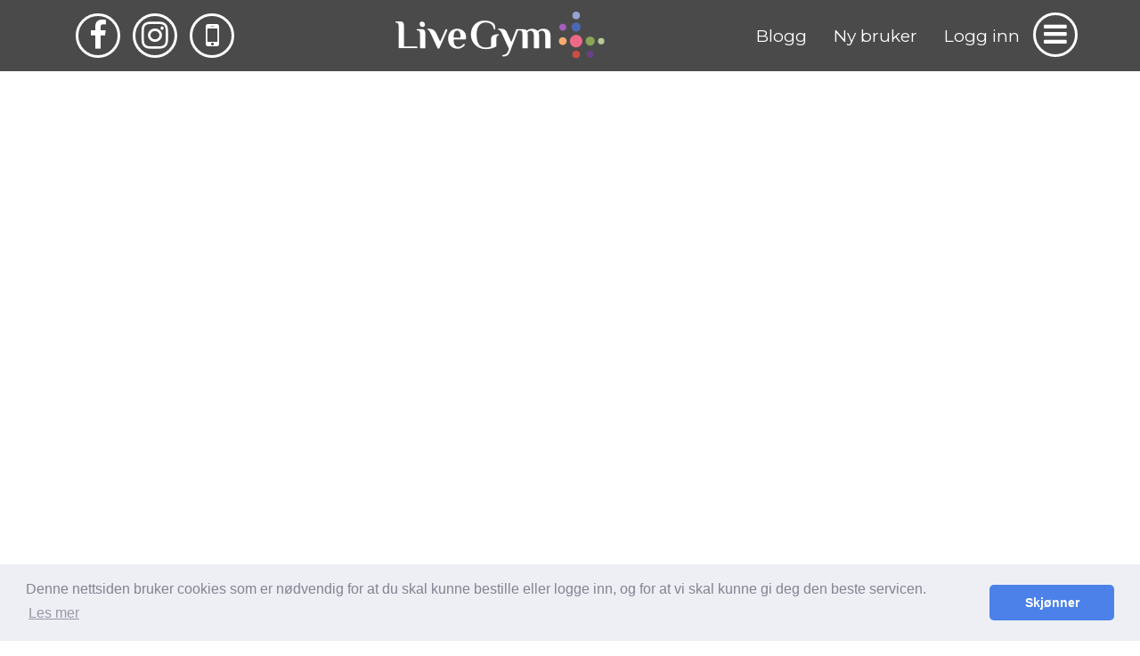

--- FILE ---
content_type: text/html; charset=UTF-8
request_url: https://livegym.no/treningstime/21394/mageprogram_1
body_size: 2521
content:
<!DOCTYPE html>
<html lang="en">
<head>
    <meta charset="utf-8">
    <meta name="viewport" content="width=device-width, initial-scale=1.0">
    <meta http-equiv="X-UA-Compatible" content="IE=edge">
        <title>Mageprogram 1 - Treningstime - LiveGym</title>
    <link href="/htdocs/css/styles.css?2.2" rel="stylesheet">
<link href="/vendor/twbs/bootstrap/dist/css/bootstrap.min.css" rel="stylesheet">
<link href="/vendor/components/jqueryui/themes/ui-lightness/jquery-ui.min.css" rel="stylesheet">
<link href="/vendor/fortawesome/font-awesome/css/font-awesome.css" rel="stylesheet">
<link href="/includes/plugins/prettyPhoto_compressed_3.1.6/css/prettyPhoto.css" rel="stylesheet" type="text/css"
      media="screen" charset="utf-8"/>
<link href="/includes/plugins/lightbox2/css/lightbox.min.css" rel="stylesheet">
<link href="/node_modules/cookieconsent/build/cookieconsent.min.css" rel="stylesheet">
<link href="/includes/video/css/video.styles.css?2.1" type="text/css" rel="stylesheet" />
    <link rel="shortcut icon" type="image/x-icon" href="/htdocs/images/favicon.ico"/>
</head>
<body>
<header class="navbar navbar-default navbar-inverse navbar-fixed-top" role="banner">
    <div class="container">
        <div class="navbar-header">
            <button class="navbar-toggle" type="button" data-toggle="collapse" data-target=".bs-navbar-collapse">
                <span class="sr-only">Toggle navigation</span>
                <span class="icon-bar"></span>
                <span class="icon-bar"></span>
                <span class="icon-bar"></span>
            </button>
            <div id="social-icons" class="navbar-text">
                                <a href="https://www.facebook.com/Livegymno" target="_blank"><i class="fa fa-facebook-f"></i></a>
                <a href="https://instagram.com/livegym.no?ref=badge" target="_blank"><i class="fa fa-instagram"></i></a>
                <a href="/app" class="hidden-xs"><i class="fa fa-mobile"></i></a>
            </div>
            <a href="/" class="navbar-brand visible-xs"><img src="/htdocs/images/logo_dark_bg.png" alt="logo"
                                                             title="LiveGym"></a>
        </div>
        <nav class="collapse navbar-collapse bs-navbar-collapse text-center" role="navigation">
            <a href="/" class="navbar-brand-desktop hidden-xs"><img src="/htdocs/images/logo_dark_bg.png" alt="logo"
                                                                    title="LiveGym"></a>
            <ul class="nav navbar-nav navbar-right">
                <li class=""><a href="/blog">Blogg</a></li>
<li class=" new-user"><a href="/registrer">Ny bruker</a></li>
<li class=""><a href="/logginn">Logg inn</a></li>
<li class="dropdown"><a href="#" class="dropdown-toggle special-bar" data-toggle="dropdown"><i class="fa fa-bars hidden-xs"></i><span class="visible-xs">Vis alle funksjoner</span> <b class="caret visible-xs"></b></a><ul class="dropdown-menu"><li><a href="/treningsarkiv">Treningsarkiv</a></li>
<li><a href="/treningskalender">Treningskalender</a></li>
<li><a href="/kostholdsplan">Kostholdsplan</a></li>
<li><a href="/konkurranse">Konkurranse</a></li>
</ul></li>
            </ul>
        </nav>
    </div>
</header><div id="wrap">
    <div class="container margin-top-20" id="main-container">
    <div class="row">
        <div class="col-sm-12">
            <div class="embed-responsive embed-responsive-16by9 margin-bottom-20"><div id="vimeo-video-player" class="embed-responsive-item" data-vimeo-id="246871278"></div></div><script src="https://player.vimeo.com/api/player.js"></script>                            <script>
                                let options = {
                                    url: "/videos/246871278",
                                    autoplay: true,
                                    title: false,
                                    byline: false,
                                    portrait: false,
                                    controls: true,
                                    responsive: true
                                };

                                let videoPlayer = new Vimeo.Player('vimeo-video-player', options);

                                videoPlayer.on('play', function () {
                                    console.log('Played the video');
                                });
                            </script>
                                            <div class="row">
                        <div class="col-sm-4">
                            <div id="session_countdown" seconds="600"></div>
                            <div id="session_calories" calories="80"></div>
                        </div>
                        <div class="col-sm-8 text-right">
                                                        <!-- Rating -->
                            <div id="starRater-id" style="display:none;">21394</div>
                            <div id="starRater" class="stat margin-bottom-10 margin-top-10">
                                <div class="statVal">
                                    <span class="ui-rater">
                                    <span class="ui-rater-starsOff" style="width:90px;"><span
                                                class="ui-rater-starsOn" style="width:80px;"></span></span><br/>
                                    <span class="ui-rater-rating" style="display: inline-block;margin-top:4px;">4.45</span>&#160;<span style="display: inline-block;margin-top:4px;">(</span><span
                                                class="ui-rater-rateCount"
                                                style="display: inline-block;margin-top:4px;">87</span><span
                                                style="display: inline-block;margin-top:4px;">)</span>
                                        </span>
                                </div>
                            </div>
                                                    </div>
                    </div>
                            </div>
    </div>
</div>
    <div id="push" class="hidden-xs"></div>
</div>
<div id="footer">
    <div class="container">
        <div class="row">
            <div class="text-muted margin-top-30" id="footer-copyright-row">
                <div class="col-xs-12">
                    <div class="section">
                        Copyright &copy; LiveGym AS. Orgnr.: 911 849 410. Forretningsadresse: Eikvegen 10A, 7059 Jakobsli. &nbsp; &nbsp;
                        <a href="/kontakt-oss">Kontakt oss</a> |
                        <a href="/faq" title="Ofte stilte spørsmål">FAQ</a> |
                        <a href="/htdocs/medlemsvilårlivegym.pdf">Medlemsbetingelser</a>
                                            </div>
                </div>
            </div>
        </div>
    </div>
</div><script src="/vendor/components/jquery/jquery.min.js"></script>
<script src="/vendor/components/jqueryui/jquery-ui.min.js"></script>
<script src="/includes/plugins/prettyPhoto_compressed_3.1.6/js/jquery.prettyPhoto.js"></script>
<script src="/includes/plugins/lightbox2/js/lightbox.min.js"></script>
<script type="text/javascript" src="/vendor/pnikolov/spin.js/js/spin.min.js"></script>
<script type="text/javascript" src="/vendor/pnikolov/spin.js/js/jquery.spin.min.js"></script>
<script src="/vendor/twbs/bootstrap/dist/js/bootstrap.min.js"></script>
<script>
    function scrollToTop() {
        scroll(0, 0);
    }
</script>
<script type="text/javascript" src="/includes/video/js/session.view.js?2.2"></script>
<script type="text/javascript" src="/includes/plugins/jquery.star.rating/jquery.rater.js"></script>

			<script type="text/javascript">
	    	$(function() {
	    		$('#starRater').rater({ postHref: '/includes/plugins/jquery.star.rating/jquery.rater.ajax.post.php' });
	    	});
	    	</script>
	    	<script src="/htdocs/js/demo.js?2.2" type="text/javascript"></script>
<script>
    (function (i, s, o, g, r, a, m) {
        i['GoogleAnalyticsObject'] = r;
        i[r] = i[r] || function () {
            (i[r].q = i[r].q || []).push(arguments)
        }, i[r].l = 1 * new Date();
        a = s.createElement(o),
            m = s.getElementsByTagName(o)[0];
        a.async = 1;
        a.src = g;
        m.parentNode.insertBefore(a, m)
    })(window, document, 'script', 'https://www.google-analytics.com/analytics.js', 'ga');
    ga('create', 'UA-4421217-42', 'auto');    ga('send', 'pageview');

</script>
<script src="/includes/competition/js/competition.completion.js" type="text/javascript"></script>
<script src="/node_modules/cookieconsent/build/cookieconsent.min.js" type="text/javascript"></script>
<script src="/includes/CookieConsent/js/cookieconsent.js?3" type="text/javascript"></script>
</body>
</html>

--- FILE ---
content_type: text/css
request_url: https://livegym.no/htdocs/css/styles.css?2.2
body_size: 4505
content:
/* html, body */
@import url('//fonts.googleapis.com/css?family=Montserrat:400,700');

html, body {
    height: 100%;
    background: #FFF;
    font-family: 'Montserrat', sans-serif !important;
    -webkit-font-smoothing: antialiased;
}

html body {
    color: #4A4A4A;;
}

body h1 {
    font-weight: 700;
}

/* header */
header.navbar {
    background: #242B35;
    border: none;
}

#social-icons {
    display: inline-block;
}

#social-icons a {
    font-size: 35px;
    border: 3px solid #FFF;
    border-radius: 50px;
    color: #FFF;
    padding: 0px;
    display: inline-block;
    width: 50px;
    height: 50px;
    text-align: center;
    margin-right: 10px;
    line-height: 44px;
}

.fa-smile:before {
    content: "\f118";
}

#social-icons a.social-smile {
    border: none;
}

#social-icons .social-smile img {
    margin-top: -6px;
}

@media (max-width: 767px) {
    #social-icons {
        float: left;
        margin-left: 6px;
    }

    #social-icons a {
        font-size: 15px;
        border: 2px solid #FFF;
        border-radius: 50px;
        color: #FFF;
        padding: 0px;
        display: inline-block;
        width: 25px;
        height: 25px;
        text-align: center;
        margin-right: 4px;
        line-height: 21px;
    }

    #social-icons a:last-child {
        margin-right: 0;
    }

    a.navbar-brand {
        padding: 15px 0 15px 8px;
    }
}

.navbar .nav > li > a {
    color: #F8F8F8;
    font-size: 15px;
    font-weight: bold;
    text-shadow: none;
    -webkit-transition: all .2s linear;
    -moz-transition: all .2s linear;
    -ms-transition: all .2s linear;
    -o-transition: all .2s linear;
    transition: all .2s linear;
    padding-top: 22px;
    padding-bottom: 22px;
}

.navbar .nav > li > a:hover {
    color: #ccc;
}

.navbar-inverse .navbar-nav > .active > a, .navbar-inverse .navbar-nav > .active > a:hover, .navbar-inverse .navbar-nav > .active > a:focus {
    background: #15181c;
}

#site-logo {
    max-width: 200px;
    max-height: 34px;
}

div#wrap {
    min-height: 100%;
    height: auto !important;
    height: 100%;
    margin: 0 auto 0;
    background: #FFF;
    overflow-x: hidden;
}

div#wrap div#main-container {
    padding-top: 81px;
}

div#wrap div#main-container.main-container-frontpage {
    padding-top: 10px;
}

div#wrap div#slider-container {
    padding-top: 80px;
}

@media (max-width: 767px) {
    div#wrap div#main-container,
    div#wrap div#main-container.main-container-frontpage {
        padding-top: 55px;
    }

    div#wrap div#slider-container {
        padding-top: 54px;
    }
}

div#wrap div#push {
    height: 120px;
}

div#content-wrap {
    padding-top: 30px;
}

div#challenge-info div.contr {
    margin-bottom: 5px;
}

div#mostUsedTagsList {
    height: 200px;
    overflow: auto;
}

div#contentLeft {
    margin: 0 auto;
}

.page-header {
    margin: 20px 0 10px 0;
}

.breadcrumb {
    border: 1px solid #E0E0E0;
    margin-top: 20px;
}

#ajax-loading {
    position: absolute;
    display: none;
    border: 1px solid #222;
    padding: 2px;
    background-color: #333;
    color: #ffffff;
    opacity: 0.90;
    -moz-border-radius: 4px;
    -khtml-border-radius: 4px;
    -webkit-border-radius: 4px;
    border-radius: 4px;
    width: 100px;
    height: 50px;
    text-align: center;
    z-index: 100000;
}

/* Login */
div#login-box {
    background-color: #FFF;
    border: 1px solid #CCC;
    -webkit-border-radius: 4px 4px 4px 4px;
    -moz-border-radius: 4px 4px 4px 4px;
    -ms-border-radius: 4px 4px 4px 4px;
    border-radius: 4px 4px 4px 4px;
    padding: 20px;
    -webkit-box-shadow: 0px 0px 10px 0px #DDD;
    -moz-box-shadow: 0px 0px 10px 0px #DDD;
    -ms-box-shadow: 0px 0px 10px 0px #DDD;
    box-shadow: 0px 0px 10px 0px #DDD;
}

/* section header */
.section_header {
    text-align: center;
    font-weight: normal;
    color: #252b34;
    margin-top: 20px;
    position: relative;
    margin-bottom: 30px;
    font-size: 26px;
}

.section_header.left span {
    margin-left: 0px;
    text-align: left;
}

.section_header hr {
    border-top: 1px solid #BEC0C3;
    border-bottom: 2px solid white;
    width: 36%;
    position: absolute;
}

.section_header hr.left {
}

.section_header hr.right {
    right: 0px;
    top: 0px;
}

.section_header span {
    width: 27%;
    display: block;
    margin: 0 auto;
    padding-top: 5px;
}

.section_header small {
    margin-left: 20px;
    font-size: 16px;
    color: #7f8387;
    display: none;
}

/* introduction heading section */
#intro {
    text-align: center;
    margin-top: 10px;
    margin-bottom: 20px;
}

#intro h1 {
    width: 58%;
    text-align: center;
    font-size: 28px;
    margin: 0 auto;
    color: #252B34;
    font-weight: normal;
    text-shadow: white 2px 2px 1px;
}

/* css for timepicker */
.ui-timepicker-div .ui-widget-header {
    margin-bottom: 8px;
}

.ui-timepicker-div dl {
    text-align: left;
}

.ui-timepicker-div dl dt {
    float: left;
    clear: left;
    padding: 0 0 0 5px;
}

.ui-timepicker-div dl dd {
    margin: 0 10px 10px 45%;
}

.ui-timepicker-div td {
    font-size: 90%;
}

.ui-tpicker-grid-label {
    background: none;
    border: none;
    margin: 0;
    padding: 0;
}

.ui-timepicker-rtl {
    direction: rtl;
}

.ui-timepicker-rtl dl {
    text-align: right;
    padding: 0 5px 0 0;
}

.ui-timepicker-rtl dl dt {
    float: right;
    clear: right;
}

.ui-timepicker-rtl dl dd {
    margin: 0 45% 10px 10px;
}

/* Carousel */
div#carousel-wrap {
    background: #FFF;
    border-bottom: 1px solid #d1d2d4;
    -webkit-box-shadow: 0px 3px 8px 0px #e7e7e7;
    -moz-box-shadow: 0px 3px 8px 0px #e7e7e7;
    -ms-box-shadow: 0px 3px 8px 0px #e7e7e7;
    o-box-shadow: 0px 3px 8px 0px #e7e7e7;
    box-shadow: 0px 3px 8px 0px #e7e7e7;
}

div#carousel-wrap .carousel-caption {
    padding-bottom: 0px;
}

div#carousel-wrap .carousel-control {
    color: #333;
}

div#carousel-wrap .carousel-control:hover {
    color: #000;
}

div#carousel-wrap .carousel-control.left, div#carousel-wrap .carousel-control.right {
    background-image: none;
}

div#carousel-wrap .carousel-indicators li {
    border-color: #333;
}

div#carousel-wrap .carousel-indicators .active {
    background-color: #333;
}

div#carousel-wrap .carousel-control {
    width: 10%;
}

/* footer */
div#footer {
    min-height: 120px;
    margin-top: 20px;
    padding-top: 20px;
    width: 100%;
    color: #333333;
}

div#footer hr {
    margin-top: 22px;
    margin-bottom: 22px;
    border: 0;
    border-top: 1px solid #ddd;
    box-sizing: content-box;
    height: 0;
    display: block;
}

div#footer a {
    color: #777;
}

/* Helper classes */
.margin-top-10 {
    margin-top: 10px;
}

.margin-top-20 {
    margin-top: 20px;
}

.margin-top-30 {
    margin-top: 30px;
}

.margin-top-40 {
    margin-top: 40px;
}

.margin-top-50 {
    margin-top: 40px;
}

.margin-top-80 {
    margin-top: 80px;
}

.margin-top-100 {
    margin-top: 100px;
}

.margin-bottom-10 {
    margin-bottom: 10px;
}

.margin-bottom-20 {
    margin-bottom: 20px;
}

.margin-bottom-25 {
    margin-bottom: 25px;
}

.margin-bottom-30 {
    margin-bottom: 30px;
}

.margin-bottom-40 {
    margin-bottom: 40px;
}

.margin-bottom-50 {
    margin-bottom: 40px;
}

.ml-1 {
    margin-left: 10px;
}

.ml-2 {
    margin-left: 20px;
}

.ml-3 {
    margin-left: 30px;
}

.ml-4 {
    margin-left: 40px;
}

.ml-5 {
    margin-left: 40px;
}

.mr-1 {
    margin-right: 10px;
}

.mr-2 {
    margin-right: 20px;
}

.mr-3 {
    margin-right: 30px;
}

.mr-4 {
    margin-right: 40px;
}

.mr-5 {
    margin-right: 40px;
}

.relative {
    position: relative;
}

.padding-top-10 {
    padding-top: 10px;
}

.padding-top-20 {
    padding-top: 20px;
}

.padding-top-30 {
    padding-top: 30px;
}

.padding-top-40 {
    padding-top: 40px;
}

.padding-bottom-10 {
    padding-bottom: 10px;
}

.padding-bottom-20 {
    padding-bottom: 20px;
}

.padding-bottom-30 {
    padding-bottom: 30px;
}

.padding-bottom-40 {
    padding-bottom: 40px;
}

/* Responsive
-------------------------------------------------- */

/* Large desktop */
@media (min-width: 1200px) {
    .section_header small {
        display: inline-block;
    }
}

/* header */
header.navbar {
    background: #4A4A4A;
}

header.navbar-inverse .navbar-nav > li > a {
    color: #FFF;
}

.navbar-brand-desktop img {
    margin-top: 12px;
    height: 55px;
}

header.navbar-inverse .navbar-nav > .active > a, header.navbar-inverse .navbar-nav > .active > a:focus, header.navbar-inverse .navbar-nav > .active > a:hover {
    background: none;
}

@media (min-width: 768px) {
    header.navbar-inverse .navbar-nav > li > a {
        font-size: 19px;
        font-weight: normal;
    }

    header.navbar-inverse .navbar-nav {
        margin-top: 9px;
    }

    header.navbar-inverse a.dropdown-toggle.special-bar {
        font-size: 30px;
        border: 3px solid #FFF;
        border-radius: 50px;
        color: #FFF;
        padding: 0px;
        display: inline-block;
        width: 50px;
        height: 50px;
        text-align: center;
        margin-right: 15px;
        line-height: 44px;
        margin-top: 5px;
    }
}

@media (max-width: 767px) {
    .navbar .nav > li > a {
        padding-top: 15px;
        padding-bottom: 15px;
        text-align: left;
    }
}

html body .col-sm-1 em {
    margin-top: 9px;
    display: inline-block;
    color: #999;
}

html body form.form-horizontal input.checkbox {
    -moz-box-shadow: none;
    -webkit-box-shadow: none;
    box-shadow: none;
    outline: none;
    width: 20px;
}

.checkbox-text {
    margin-left: 10px;
    display: inline-block;
    padding-top: 2px;
}

@media (min-width: 768px) {
    .dropdown:hover .dropdown-menu {
        display: block;
    }
}

@media (max-width: 767px) {
    .dropdown-toggle span.visible-xs,
    .dropdown-toggle b.caret.visible-xs {
        display: inline-block !important;
    }
}

.scrollable-menu {
    height: auto;
    max-height: 350px;
    overflow-x: hidden;
}

#vendors-list-menu .navbar .navbar-nav {
    display: inline-block;
    float: none;
    vertical-align: top;
}

html body a.navbar-brand img {
    height: 40px;
}

@media (max-width: 767px) {
    html body a.navbar-brand img {
        height: 35px;
        margin-top: -5px;
    }
}

.gray-row {
    background: #333;
}

.gray-row-pain {
    background: #333;
    color: #FFF;
}

@media (min-width: 768px) {
    .gray-row {
        position: relative;
    }

    .gray-row:before,
    .gray-row:after {
        content: '';
        position: absolute;
        left: 0;
        right: 0;
        margin: 0 auto;
        width: 0;
        height: 0;
        border-left: solid 10px transparent;
        border-right: solid 10px transparent;
    }

    .gray-row:before {
        top: 0;
        border-top: solid 10px #FFF;
    }

    .gray-row:after {
        top: 100%;
        border-top: solid 10px #333;
    }

    #footer-contact-frame {
        position: relative;
    }

    #footer-contact-frame:before {
        content: '';
        position: absolute;
        top: 0;
        left: 0;
        right: 0;
        margin: 0 auto;
        width: 0;
        height: 0;
        border-top: solid 10px #FFF;
        border-left: solid 10px transparent;
        border-right: solid 10px transparent;
    }
}

.color-purple {
    color: #B358B4;
}

.color-purple h2 {
    color: #B358B4;
}

.color-purple a.btn {
    background: #B358B4;
    border: none;
    color: #FFF;
}

.color-green {
    color: #2BAE59;
}

.color-green h2 {
    color: #2BAE59;
}

.color-green a.btn {
    background: #2BAE59;
    border: none;
    color: #FFF;
}

.color-orange {
    color: #F9A846;
}

.color-orange h2 {
    color: #F9A846;
}

.color-orange h3 {
    color: #F9A846;
}

.color-orange a.btn {
    background: #F9A846;
    border: none;
    color: #FFF;
}

.color-blue {
    color: #526BB4;
}

#footer-contact-frame {
    background: #333;
    color: #FFF;
}

#footer-copyright-row {
    padding-bottom: 20px;
}

.row-full {
    width: 100vw;
    position: relative;
    margin-left: -50vw;
    left: 50%;
}

.small-font {
    font-size: 12px;
}

.img-center {
    margin: 0 auto;
}

a.no-decoration {
    text-decoration: none;
    outline: none;
}

div .page-header {
    margin-top: 20px;
}

/* The switch - the box around the slider */
div#cookie-consent-modal .switch {
    position: relative;
    display: inline-block;
    width: 60px;
    height: 30px;
    margin-top: 18px;
}

/* Hide default HTML checkbox */
div#cookie-consent-modal .switch input {
    display: none;
}

/* The slider */
div#cookie-consent-modal .slider {
    position: absolute;
    cursor: pointer;
    top: 0;
    left: 0;
    right: 0;
    bottom: 0;
    background-color: #ccc;
    -webkit-transition: .4s;
    transition: .4s;
}

div#cookie-consent-modal .slider:before {
    position: absolute;
    content: "";
    height: 22px;
    width: 22px;
    left: 4px;
    bottom: 4px;
    background-color: white;
    -webkit-transition: .4s;
    transition: .4s;
}

div#cookie-consent-modal input:checked + .slider {
    background-color: #2196F3;
}

div#cookie-consent-modal input:focus + .slider {
    box-shadow: 0 0 1px #2196F3;
}

div#cookie-consent-modal input:checked + .slider:before {
    -webkit-transform: translateX(30px);
    -ms-transform: translateX(30px);
    transform: translateX(30px);
}

/* Rounded sliders */
div#cookie-consent-modal .slider.round {
    border-radius: 34px;
}

div#cookie-consent-modal .slider.round:before {
    border-radius: 50%;
}

/*
Cookie consent
*/
div#cookie-consent-modal .consent-card {
    background: #FFF;
    padding: 7px;
    border: 1px solid #EEE;
    border-radius: 2px;
    min-height: 190px;
}

div#cookie-consent-modal.w3-modal {
    z-index: 3;
    display: none;
    padding-top: 100px;
    position: fixed;
    left: 0;
    top: 0;
    width: 100%;
    height: 100%;
    overflow: auto;
    background-color: rgb(0, 0, 0);
    background-color: rgba(0, 0, 0, 0.4)
}

div#cookie-consent-modal .w3-card-4, div#cookie-consent-modal .w3-hover-shadow:hover {
    box-shadow: 0 4px 10px 0 rgba(0, 0, 0, 0.2), 0 4px 20px 0 rgba(0, 0, 0, 0.19)
}

div#cookie-consent-modal .w3-modal-content {
    margin: auto;
    background-color: rgb(247, 247, 247);
    position: relative;
    padding: 0;
    outline: 0;
    width: 600px
}

div#cookie-consent-modal .w3-modal-content footer {
    padding: 15px;
}

@media (max-width: 768px) {
    div#cookie-consent-modal .w3-modal-content {
        width: auto
    }

    div#cookie-consent-modal .w3-modal {
        padding-top: 50px
    }
}

@media (min-width: 993px) {
    div#cookie-consent-modal .w3-modal-content {
        width: 900px
    }

    div#cookie-consent-modal .w3-hide-large {
        display: none !important
    }

    div#cookie-consent-modal .w3-sidebar.w3-collapse {
        display: block !important
    }
}

div#cookie-consent-modal .w3-animate-top {
    position: relative;
    animation: animatetop 0.4s
}

@keyframes animatetop {
    from {
        top: -300px;
        opacity: 0
    }
    to {
        top: 0;
        opacity: 1
    }
}

div#cookie-consent-modal .w3-container, div#cookie-consent-modal .w3-panel {
    padding: 0.01em 16px;
}

div#cookie-consent-modal .w3-large {
    font-size: 18px !important;
}

div#cookie-consent-modal .w3-button {
    border: none;
    display: inline-block;
    padding: 8px 16px;
    vertical-align: middle;
    overflow: hidden;
    text-decoration: none;
    color: inherit;
    background-color: inherit;
    text-align: center;
    cursor: pointer;
    white-space: nowrap
}

div#cookie-consent-modal .w3-tooltip, div#cookie-consent-modal .w3-display-container {
    position: relative
}

div#cookie-consent-modal .w3-tooltip .w3-text {
    display: none
}

div#cookie-consent-modal .w3-tooltip:hover .w3-text {
    display: inline-block
}

div#cookie-consent-modal .w3-display-topright {
    position: absolute;
    right: 0;
    top: 0
}

div#cookie-consent-modal .w3-button.w3-display-topright:hover {
    background: #DDD;
}

/* div styling elements */

.btn-main {
    text-transform: uppercase;
    font-size: 19px;
    font-weight: normal;
    text-align: center;
    width: 290px;
    padding: 8px 0;
    display: inline-block;
    border-radius: 50px;
    border: none;
}

.btn-normal {
    font-size: 15px;
    text-align: center;
    padding: 5px 20px;
    display: inline-block;
    border-radius: 50px;
    border: none;
}

a.btn-main, a.btn-main:hover, a.btn-main:active, a.btn-main:focus, a.btn-main:visited,
a.btn-normal, a.btn-normal:hover, a.btn-normal:active, a.btn-normal:focus, a.btn-normal:visited {
    text-decoration: none;
    color: #FFF;
    border: none;
}

.btn-main.btn-black, .btn-normal.btn-black {
    background-image: linear-gradient(to right, #424547, #777B7D);
    -webkit-background-image: linear-gradient(to right, #424547, #777B7D);
    -moz-background-image: linear-gradient(to right, #424547, #777B7D);
    -o-background-image: linear-gradient(to right, #424547, #777B7D);
    color: #FFF;
}

.btn-main.btn-black-solid, .btn-normal.btn-black-solid {
    background: #424547;
    color: #FFF;
}

.btn-main.btn-blue, .btn-normal.btn-blue {
    background-image: linear-gradient(to right, #4D68B2, #94A4D1);
    -webkit-background-image: linear-gradient(to right, #4D68B2, #94A4D1);
    -moz-background-image: linear-gradient(to right, #4D68B2, #94A4D1);
    -o-background-image: linear-gradient(to right, #4D68B2, #94A4D1);
    color: #FFF;
}

.btn-main.btn-blue-solid, .btn-normal.btn-blue-solid {
    background: #4D68B2;
    color: #FFF;
}

.btn-main.btn-purple-solid, .btn-normal.btn-purple-solid {
    background: #615ab1;
    color: #FFF;
}

.btn-main.btn-white-outline, .btn-normal.btn-white-outline {
    background: #FFF;
    color: #4A4A4A;
    border: 1px solid #4A4A4A;
}

a.btn-normal.btn-white-outline:hover, a.btn-normal.btn-white-outline:active, a.btn-normal.btn-white-outline:focus, a.btn-normal.btn-white-outline:visited {
    background: #FFF;
    color: #4A4A4A;
    border: 1px solid #4A4A4A;
}

.frontpage a:not(.btn-main),
.frontpage a:active:not(.btn-main),
.frontpage a:hover:not(.btn-main),
.frontpage a:visited:not(.btn-main),
.frontpage a:active:not(.btn-main),
.frontpage a:focus:not(.btn-main) {
    color: #4A4A4A;
}

.frontpage .shadow-box {
    background: #f0f0f0;
    border-radius: 4px;
    -webkit-box-shadow: 6px 11px 0px 0px rgba(222, 222, 222, 1);
    -moz-box-shadow: 6px 11px 0px 0px rgba(222, 222, 222, 1);
    box-shadow: 6px 11px 0px 0px rgba(222, 222, 222, 1);
    margin-right: 6px;
    margin-bottom: 11px;
    height: 215px;
    width: 100%;
    overflow: hidden;
    display: flex;
    align-items: center;
    justify-content: center;
    flex-direction: column;
}

.frontpage .shadow-box img:not(.width-auto) {
    max-width: 100%;
    max-height: 100%;
}

.frontpage img {
    border-radius: 4px;
}

.frontpage .frontpage-small-box-image {
    margin-bottom: 5px;
}

.frontpage .frontpage-small-box-title {
    margin-bottom: 10px;
    display: inline-block;
    font-size: 12px;
}

.frontpage .frontpage-archive .col-xs-3 {
    padding-right: 3px;
    padding-left: 3px;
    margin-bottom: 6px;
}

.frontpage .box-condensed .frontpage-small-box-image {
    margin-bottom: 0;
}

.frontpage .box-condensed .frontpage-small-box-title {
    margin-bottom: 0;
    display: inline-block;
    height: 16px;
    overflow: hidden;
}

.frontpage .box-condensed .col-xs-6 {
    margin-bottom: -2px;
}

@media (min-width: 768px) {
    .make-it-flex {
        display: -webkit-box;
        display: -ms-flexbox;
        display: -webkit-flex;
        display: flex;
    }

    div[class^="flex-item-"], div[class*=" flex-item-"] {
        display: -webkit-box;
        display: -ms-flexbox;
        display: -webkit-flex;
        -webkit-flex-direction: column;
        display: flex;
        flex-direction: column;
    }

    div.flex-item-1 {
        order: 1;
        padding-right: 50px;
    }

    div.flex-item-2 {
        order: 2;
        padding-left: 30px;
        padding-right: 30px;
    }

    div.flex-item-3 {
        order: 3;
        padding-left: 50px;
    }
}

.flex-grow {
    -webkit-flex-grow: 1;
    flex-grow: 1;
}

.row-gray {
    background: #f2f2f2;
    margin-top: 50px;
    padding-bottom: 50px;
    padding-top: 15px;
}

.color-overlay {
    position: absolute;
    top: 0;
    left: 0;
    width: 100%;
    height: 100%;
    border-radius: 4px;
    pointer-events: none;
    z-index: 2;
}

.color-overlay.overlay-purple {
    background: rgba(104, 64, 134, 0.4);
}

.color-overlay.overlay-green {
    background: rgba(138, 165, 85, 0.4);
}

.color-overlay.overlay-pink {
    background: rgba(236, 105, 136, 0.4);
}

.color-overlay.overlay-blue {
    background: rgba(77, 104, 178, 0.4);
}

.frontpage .article-ingress-overlay {
    position: absolute;
    bottom: 25px;
    left: 0;
    width: 100%;
    height: 25px;
    pointer-events: none;
    z-index: 3;
}

.frontpage .article-ingress-overlay .article-ingress-overlay-text {
    display: inline-block;
    border-radius: 50px;
    border: 2px solid #FFF;
    padding: 2px 10px;
    font-size: 15px;
    color: #FFF;
    font-weight: bold;
    text-transform: uppercase;
    line-height: 19px;
}

.dark-overlay {
    background: #333333;
    width: 100%;
    height: 100%;
    position: fixed;
    top: 0;
    left: 0;
    opacity: 0.9;
    z-index: 10000;
}

--- FILE ---
content_type: text/css
request_url: https://livegym.no/includes/video/css/video.styles.css?2.1
body_size: 633
content:
/**
 * 	New/edit session
 */
div.albumGalleryItem {
    width: 300px;
    padding: 4px;
    background: #F7F7F7;
    border: 1px solid #CCC;
    float: left;
    margin: 4px 4px 0 0;
    cursor: pointer;
}

div.albumGalleryItem div.ImgContainer,
div.albumGalleryItem div.albumGalleryCaption {
    float: left;
}

div.albumGalleryItem div.ImgContainer {
    width: 100px;
    margin-right: 4px;
}

div.albumGalleryItem div.albumGalleryCaption {
    font-size: 11px;
    word-wrap: break-word;
    width: 188px;
}

div.albumGallery div.selectedItem,
div#videoSelected div.albumGalleryItem {
    background: #CCC;
}

div.filter_block_frame {
    border-top: 1px dotted #CCC;
    padding-top: 15px;
}

.hidden {
    display: none !important;
}

/**
 * 	Video session
 */

div#session_countdown {
    font-size: 20px;
    margin-bottom: 10px;
    height: 16px;
}

div#session_calories {
    font-size: 20px;
    margin-bottom: 10px;
    height: 16px;
}

div#session_favorite img#favorite-session-star {
    cursor: pointer;
}

/** Rating **/

.ui-rater > span {
    vertical-align: top;
}

.ui-rater-starsOff, .ui-rater-starsOn {
    display: inline-block;
    height: 18px;
    background: url(../../plugins/jquery.star.rating/stars.png) repeat-x 0 0px;
}

.ui-rater-starsOn {
    display: block;
    max-width: 90px;
    top: 0;
    background-position: 0 -36px;
}

.ui-rater-starsHover {
    background-position: 0 -18px !important;
}

div#pagelist ul li {
    padding: 0px;
}

div#pagination {
    background-color: #BBB;
    height: 65px;
    padding-top: 8px;
    padding-right: 8px;
}


--- FILE ---
content_type: application/javascript
request_url: https://livegym.no/includes/competition/js/competition.completion.js
body_size: 716
content:
$(document).ready(
    function () {
        let competition_completion_lock = false;

        $(document).on("submit", "#competition-completion-form", function (e) {
            e.preventDefault();
            if (!competition_completion_lock) {
                competition_completion_lock = true;

                let formData = new FormData(document.getElementById('competition-completion-form'));
                formData.append("action", "save");
                let completionForm = $('#competition-completion-form');
                let statusElement = $('#competition-completion-form-status');

                if (!statusElement.hasClass('hidden')) {
                    statusElement.addClass('hidden');
                }

                $.ajax({
                    type: 'POST',
                    url: '/includes/competition/ajax/competition.ajax.php',
                    data: formData,
                    async: true,
                    cache: false,
                    processData: false,
                    contentType: false
                })
                    .done(function (data, statusText, xhr) {
                        if (data.status !== undefined && data.status == 'OK') {
                            let successMessageHtml = '<div class="alert alert-success" role="alert"><strong>Sendt! Valgt premie vil komme i posten.</strong></div>';
                            completionForm.html(successMessageHtml).show();
                        } else {
                            let errorMessage = (data.error_message !== undefined) ? data.error_message : 'Det oppstod en feil, prøv igjen.';
                            statusElement.removeClass('hidden');
                            let errorMessageHtml = '<div class="alert alert-danger" role="alert"><strong>' + errorMessage + '</strong></div>';
                            statusElement.html(errorMessageHtml).show();
                        }
                    })
                    .fail(function (data) {
                        let errorMessage = (data.error_message !== undefined) ? data.error_message : 'Det oppstod en feil, prøv igjen.';
                        statusElement.removeClass('hidden');
                        let errorMessageHtml = '<div class="alert alert-danger" role="alert"><strong>' + errorMessage + '</strong></div>';
                        statusElement.html(errorMessageHtml).show();
                    })
                    .always(function () {
                        competition_completion_lock = false;
                    });
            }
        });
    }
);

--- FILE ---
content_type: application/javascript
request_url: https://livegym.no/htdocs/js/demo.js?2.2
body_size: 665
content:
$(document).ready(function () {
    function showDemoMessage() {
        var text = 'VÆRSÅGOD! Du får nå muligheten til å prøve en fullverdig versjon av Livegym i 5 minutter. Trykk på knapper, start ei treningsøkt eller test andre funksjoner. :) Kos deg! :) ';

        if ($('#element-display').length > 0) {
            var titleContainer = $('div#element-display');
            $('<div class="alert alert-info"><button type="button" class="close" data-dismiss="alert" aria-hidden="true">×</button>' + text + '</div>').insertBefore(titleContainer);
        } else if ($('#contentLeft').length > 0) {
            var contentLeft = $('#contentLeft');
            $('<div class="alert alert-info"><button type="button" class="close" data-dismiss="alert" aria-hidden="true">×</button>' + text + '</div>').insertBefore(contentLeft);
        } else {
            var titleContainer = $('div.page-header:first');
            $('<div class="alert alert-info"><button type="button" class="close" data-dismiss="alert" aria-hidden="true">×</button>' + text + '</div>').insertAfter(titleContainer);
        }
    }

    function checkDemoTimer() {
        var timerStart = localStorage.getItem('demoTimerStart');
        if (timerStart === null) {
            localStorage.setItem('demoTimerStart', Date.now() + '');
            showDemoMessage();
        } else {
            var millis = Date.now() - timerStart * 1;
            var seconds = Math.floor(millis / 1000);
            if (seconds > 3600) {
                localStorage.removeItem('demoTimerStart');
                showDemoMessage();
            } else if (seconds > 300) {
                document.location.href = '/registrer?demo';
            }
        }
    }

    setInterval(checkDemoTimer, 10000);
    checkDemoTimer();
});

--- FILE ---
content_type: application/javascript
request_url: https://livegym.no/vendor/pnikolov/spin.js/js/jquery.spin.min.js
body_size: 462
content:
/**
 * Copyright (c) 2011-2014 Felix Gnass
 * Licensed under the MIT license
 * http://spin.js.org/
 */
!function(n){if("object"==typeof exports)n(require("jquery"),require("spin.js"));else if("function"==typeof define&&define.amd)define(["jquery","spin"],n);else{if(!window.Spinner)throw new Error("Spin.js not present");n(window.jQuery,window.Spinner)}}(function(n,e){n.fn.spin=function(i,s){return this.each(function(){var r=n(this),t=r.data();t.spinner&&(t.spinner.stop(),delete t.spinner),i!==!1&&(i=n.extend({color:s||r.css("color")},n.fn.spin.presets[i]||i),t.spinner=new e(i).spin(this))})},n.fn.spin.presets={tiny:{lines:8,length:2,width:2,radius:3},small:{lines:8,length:4,width:3,radius:5},large:{lines:10,length:8,width:4,radius:8}}});

--- FILE ---
content_type: text/plain
request_url: https://www.google-analytics.com/j/collect?v=1&_v=j102&a=1341273976&t=pageview&_s=1&dl=https%3A%2F%2Flivegym.no%2Ftreningstime%2F21394%2Fmageprogram_1&ul=en-us%40posix&dt=Mageprogram%201%20-%20Treningstime%20-%20LiveGym&sr=1280x720&vp=1280x720&_u=IEBAAEABAAAAACAAI~&jid=1807804821&gjid=1060601910&cid=351932609.1769280403&tid=UA-4421217-42&_gid=1731108098.1769280403&_r=1&_slc=1&z=1506607977
body_size: -448
content:
2,cG-T8LJD0JJBK

--- FILE ---
content_type: application/javascript
request_url: https://livegym.no/includes/plugins/jquery.star.rating/jquery.rater.js
body_size: 947
content:
$.fn.rater = function(options) {
    var opts = $.extend({}, $.fn.rater.defaults, options);
    return this.each(function() {
        var $this = $(this);
        var $on = $this.find('.ui-rater-starsOn');
        var $off = $this.find('.ui-rater-starsOff');
        if (opts.size == undefined) opts.size = $off.height();
        if (opts.rating == undefined) opts.rating = $on.width() / opts.size;
        if (opts.id == undefined) opts.id = $this.attr('id');

        $off.mousemove(function(e) {
            var left = e.clientX - $off.offset().left;
            var width = $off.width() - ($off.width() - left);
            width = Math.min(Math.ceil(width / (opts.size / opts.step)) * opts.size / opts.step, opts.size * opts.ratings.length)
            $on.width(width);
            var r = Math.round($on.width() / $off.width() * (opts.ratings.length * opts.step)) / opts.step;
            $this.attr('title', opts.ratings[r - 1] == undefined ? r : opts.ratings[r - 1]);
        }).hover(function(e) { $on.addClass('ui-rater-starsHover'); }, function(e) {
            $on.removeClass('ui-rater-starsHover'); $on.width(opts.rating * opts.size);
        }).click(function(e) {
            var r = Math.round($on.width() / $off.width() * (opts.ratings.length * opts.step)) / opts.step;
            $.fn.rater.rate($this, opts, r);
        }).css('cursor', 'pointer'); $on.css('cursor', 'pointer');
    });
};

$.fn.rater.defaults = {
    postHref: location.href,
    ratings: ['1 stjerner av 5', '2 stjerner av 5', '3 stjerner av 5', '4 stjerner av 5', '5 stjerner av 5'],
    step: 1
};

$.fn.rater.rate = function($this, opts, rating) {
  var $on = $this.find('.ui-rater-starsOn');
  var $off = $this.find('.ui-rater-starsOff');
  $off.fadeTo(600, 0.4, function() {
    $.ajax({
      url: opts.postHref,
      type: "POST",
      data: 'id=' + $('#starRater-id').html() + '&rating=' + rating,
      complete: function(req) {
        if (req.status == 200) { //success
        	if (req.responseText > 0) {
	          opts.rating = parseFloat(req.responseText);
	          $off.unbind('click').unbind('mousemove').unbind('mouseenter').unbind('mouseleave');
	          $off.css('cursor', 'default'); $on.css('cursor', 'default');
	          $off.fadeTo(600, 0.1, function() {
	            $on.removeClass('ui-rater-starsHover').width(opts.rating * opts.size);
	            var $count = $this.find('.ui-rater-rateCount');
	            if ($count) {
	              $count.text(parseInt($count.text()) + 1);
	              $this.find('.ui-rater-rating').text(opts.rating.toFixed(1));
	            }
	            $off.fadeTo(500, 1);
	            $this.attr('title', 'Your rating: ' + rating.toFixed(1));
	          });
		 } else {
			$on.removeClass('ui-rater-starsHover').width(opts.rating * opts.size);
			}
        } else { //failure
          alert(req.responseText);
          $off.fadeTo(2200, 1);
        }
      }
    });
  });
};



--- FILE ---
content_type: application/javascript
request_url: https://livegym.no/includes/video/js/session.view.js?2.2
body_size: 1190
content:
$(document).ready(function () {
    /*
    var player = $('#session_player')[0];
    var froogaloop;
    $f(player).addEvent('ready', ready);

    function addEvent(element, eventName, callback) {
        if (element.addEventListener) {
            element.addEventListener(eventName, callback, false);
        }
        else {
            element.attachEvent(eventName, callback, false);
        }
    }

    function ready(player_id){
        froogaloop = $f(player_id);
        //froogaloop.api('play');
    }

    $("#seek").click(function(){
        froogaloop.api('seekTo', 10);
    });*/

    /*var iframe = $('iframe#session_player');
    var player = new Vimeo.Player(iframe);

    player.ready().then(function () {
        player.getPaused().then(function (paused) {
            if (paused) {
                player.play();
            }
        });
    });*/

    // Register session calories on user profile
    var userSessionLock = false;
    $(document).on('click', 'a#session_completed_link', function () {
        if (!userSessionLock && !$(this).hasClass("btn-success")) {
            userSessionLock = true;
            var videoSessionId = $(this).attr('session_id');
            $.post("/includes/video/ajax/session.ajax.php", {action: "videoUserSession", session_id: videoSessionId},
                function (data) {
                    if (data != 0) {
                        $("a#session_completed_link").removeClass("btn-primary").addClass("btn-success");
                        $("a#session_completed_link").text("Trening utført");
                    } else {
                        alert("Kunne ikke registrere treningen som utført, prøv igjen.");
                    }
                    userSessionLock = false;
                });
        }
        return false;
    });

    // Session countdown timer / calorie counter
    function countdownTimer() {
        var m, s, calories;

        if (countdownSeconds === 0) {
            clearInterval(countdownTimerInterval);
        } else {
            countdownSeconds--;
        }

        // Minutes left
        m = Math.floor(countdownSeconds / 60);

        // Seconds left
        s = countdownSeconds - (m * 60);

        if (("" + m).length == 1)
            m = "0" + m;
        if (("" + s).length == 1)
            s = "0" + s;

        // Calories used
        calories = (secondsTotal - countdownSeconds) * (caloriesTotal / secondsTotal);

        $("div#session_countdown").html(m + ':' + s);
        $("div#session_calories").html(calories.toFixed(0) + ' Kcal');
    }

    var secondsTotal = $("div#session_countdown").attr('seconds') * 1;
    var countdownSeconds = secondsTotal + 1;
    var caloriesTotal = $("div#session_calories").attr('calories') * 1;
    var countdownTimerInterval = setInterval(function () {
        countdownTimer(countdownSeconds);
    }, 1000);

    // Session favorite
    $(document).on('click', 'div#session_favorite img#favorite-session-star', function () {
        var favorite = $(this).attr('favorite');
        var session_id = $("div#session_favorite").attr('session_id')
        var thisImg = $(this);

        if (session_id > 0) {
            $.post("/includes/video/ajax/session.ajax.php", {
                    action: "videoUserSessionFavorite",
                    status: favorite,
                    session_id: session_id
                },
                function (data) {
                    if (data != 0) {
                        if (favorite == 1) {
                            thisImg.attr('src', '/includes/video/images/star_gray.png');
                            thisImg.attr('favorite', 0);
                        } else {
                            thisImg.attr('src', '/includes/video/images/star_yellow.png');
                            thisImg.attr('favorite', 1);
                        }
                    } else {
                        alert("Kunne ikke registrere endring, oppdater og prøv igjen.");
                    }
                });
        }

        return false;
    });
});

--- FILE ---
content_type: application/javascript
request_url: https://livegym.no/includes/CookieConsent/js/cookieconsent.js?3
body_size: 516
content:
$(document).ready(
    function () {

        const domain = window.location.hostname.replace(/^www\./, '');
        let pdf = 'medlemsvilårlivegym.pdf';
        if(domain === 'livegymskole.no'){
            let pdf = 'medlemsvilkårlivegymskole.pdf';
        }
        console.log('domain', domain)

        window.cookieconsent.initialise({
            container: document.getElementById("content"),
            palette: {
                "popup": {
                    background: "#edeff5",
                    text: "#838391"
                },
                button: {
                    "background": "#4b81e8"
                }
            },
            theme: "classic",
            content: {
                message: "Denne nettsiden bruker cookies som er nødvendig for at du skal kunne bestille eller logge inn, og for at vi skal kunne gi deg den beste servicen. ",
                dismiss: "Skjønner",
                link: "Les mer",
                href: "https://livegym.no/htdocs/" + pdf
            }
        });

    }
);

